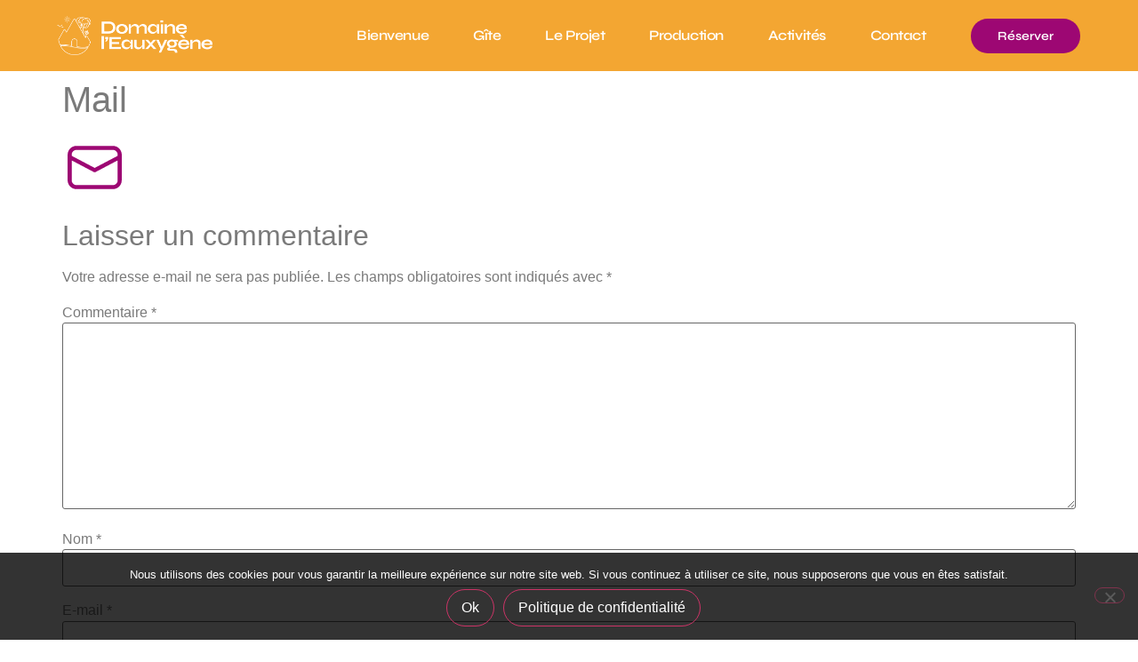

--- FILE ---
content_type: text/html; charset=UTF-8
request_url: https://domaine.leauxygene.fr/contactez-nous/fluent_mail-24-regular-2/
body_size: 10975
content:
<!doctype html><html lang="fr-FR"><head><meta charset="UTF-8"><meta name="viewport" content="width=device-width, initial-scale=1"><link rel="profile" href="https://gmpg.org/xfn/11"><meta name='robots' content='index, follow, max-image-preview:large, max-snippet:-1, max-video-preview:-1' /><title>Mail - Domaine l&#039;eauxygène</title><link rel="canonical" href="https://domaine.leauxygene.fr/contactez-nous/fluent_mail-24-regular-2/" /><meta property="og:locale" content="fr_FR" /><meta property="og:type" content="article" /><meta property="og:title" content="Mail - Domaine l&#039;eauxygène" /><meta property="og:url" content="https://domaine.leauxygene.fr/contactez-nous/fluent_mail-24-regular-2/" /><meta property="og:site_name" content="Domaine l&#039;eauxygène" /><meta property="article:publisher" content="https://m.facebook.com/Leauxygene/" /><meta property="article:modified_time" content="2023-07-03T10:24:07+00:00" /><meta property="og:image" content="https://domaine.leauxygene.fr/contactez-nous/fluent_mail-24-regular-2" /><meta property="og:image:width" content="1100" /><meta property="og:image:height" content="735" /><meta property="og:image:type" content="image/jpeg" /><meta name="twitter:card" content="summary_large_image" /> <script type="application/ld+json" class="yoast-schema-graph">{"@context":"https://schema.org","@graph":[{"@type":"WebPage","@id":"https://domaine.leauxygene.fr/contactez-nous/fluent_mail-24-regular-2/","url":"https://domaine.leauxygene.fr/contactez-nous/fluent_mail-24-regular-2/","name":"Mail - Domaine l&#039;eauxygène","isPartOf":{"@id":"https://domaine.leauxygene.fr/#website"},"primaryImageOfPage":{"@id":"https://domaine.leauxygene.fr/contactez-nous/fluent_mail-24-regular-2/#primaryimage"},"image":{"@id":"https://domaine.leauxygene.fr/contactez-nous/fluent_mail-24-regular-2/#primaryimage"},"thumbnailUrl":"https://domaine.leauxygene.fr/wp-content/uploads/2023/06/fluent_mail-24-regular.svg","datePublished":"2023-06-20T14:00:29+00:00","dateModified":"2023-07-03T10:24:07+00:00","breadcrumb":{"@id":"https://domaine.leauxygene.fr/contactez-nous/fluent_mail-24-regular-2/#breadcrumb"},"inLanguage":"fr-FR","potentialAction":[{"@type":"ReadAction","target":["https://domaine.leauxygene.fr/contactez-nous/fluent_mail-24-regular-2/"]}]},{"@type":"ImageObject","inLanguage":"fr-FR","@id":"https://domaine.leauxygene.fr/contactez-nous/fluent_mail-24-regular-2/#primaryimage","url":"https://domaine.leauxygene.fr/wp-content/uploads/2023/06/fluent_mail-24-regular.svg","contentUrl":"https://domaine.leauxygene.fr/wp-content/uploads/2023/06/fluent_mail-24-regular.svg","width":73,"height":73},{"@type":"BreadcrumbList","@id":"https://domaine.leauxygene.fr/contactez-nous/fluent_mail-24-regular-2/#breadcrumb","itemListElement":[{"@type":"ListItem","position":1,"name":"Accueil","item":"https://domaine.leauxygene.fr/"},{"@type":"ListItem","position":2,"name":"Contactez-nous","item":"https://domaine.leauxygene.fr/contactez-nous/"},{"@type":"ListItem","position":3,"name":"Mail"}]},{"@type":"WebSite","@id":"https://domaine.leauxygene.fr/#website","url":"https://domaine.leauxygene.fr/","name":"Domaine l&#039;eauxygène","description":"Découvrir et se ressourcer","publisher":{"@id":"https://domaine.leauxygene.fr/#organization"},"potentialAction":[{"@type":"SearchAction","target":{"@type":"EntryPoint","urlTemplate":"https://domaine.leauxygene.fr/?s={search_term_string}"},"query-input":{"@type":"PropertyValueSpecification","valueRequired":true,"valueName":"search_term_string"}}],"inLanguage":"fr-FR"},{"@type":"Organization","@id":"https://domaine.leauxygene.fr/#organization","name":"domaine l'eauxygene","url":"https://domaine.leauxygene.fr/","logo":{"@type":"ImageObject","inLanguage":"fr-FR","@id":"https://domaine.leauxygene.fr/#/schema/logo/image/","url":"https://domaine.leauxygene.fr/wp-content/uploads/2022/04/LOGOS-DOMAINE-TRANSPARENT-1.png","contentUrl":"https://domaine.leauxygene.fr/wp-content/uploads/2022/04/LOGOS-DOMAINE-TRANSPARENT-1.png","width":347,"height":181,"caption":"domaine l'eauxygene"},"image":{"@id":"https://domaine.leauxygene.fr/#/schema/logo/image/"},"sameAs":["https://m.facebook.com/Leauxygene/","https://instagram.com/domaine_leauxygene","https://www.linkedin.com/in/sylvie-colin-moirand-83236222","https://www.youtube.com/channel/UC1863C6Lnlo_W_uKogy2GGg"]}]}</script> <link rel="alternate" type="application/rss+xml" title="Domaine l&#039;eauxygène &raquo; Flux" href="https://domaine.leauxygene.fr/feed/" /><link rel="alternate" type="application/rss+xml" title="Domaine l&#039;eauxygène &raquo; Flux des commentaires" href="https://domaine.leauxygene.fr/comments/feed/" /><link rel="alternate" type="text/calendar" title="Domaine l&#039;eauxygène &raquo; Flux iCal" href="https://domaine.leauxygene.fr/events/?ical=1" /><link rel="alternate" type="application/rss+xml" title="Domaine l&#039;eauxygène &raquo; Mail Flux des commentaires" href="https://domaine.leauxygene.fr/contactez-nous/fluent_mail-24-regular-2/feed/" /><link rel="alternate" title="oEmbed (JSON)" type="application/json+oembed" href="https://domaine.leauxygene.fr/wp-json/oembed/1.0/embed?url=https%3A%2F%2Fdomaine.leauxygene.fr%2Fcontactez-nous%2Ffluent_mail-24-regular-2%2F" /><link rel="alternate" title="oEmbed (XML)" type="text/xml+oembed" href="https://domaine.leauxygene.fr/wp-json/oembed/1.0/embed?url=https%3A%2F%2Fdomaine.leauxygene.fr%2Fcontactez-nous%2Ffluent_mail-24-regular-2%2F&#038;format=xml" /><link data-optimized="2" rel="stylesheet" href="https://domaine.leauxygene.fr/wp-content/litespeed/css/3c6226dc86ed6329d19020a3524c83cd.css?ver=a2a31" /> <script src="https://domaine.leauxygene.fr/wp-includes/js/jquery/jquery.min.js" id="jquery-core-js"></script> <link rel="https://api.w.org/" href="https://domaine.leauxygene.fr/wp-json/" /><link rel="alternate" title="JSON" type="application/json" href="https://domaine.leauxygene.fr/wp-json/wp/v2/media/5666" /><link rel="EditURI" type="application/rsd+xml" title="RSD" href="https://domaine.leauxygene.fr/xmlrpc.php?rsd" /><meta name="generator" content="WordPress 6.9" /><link rel='shortlink' href='https://domaine.leauxygene.fr/?p=5666' /><meta name="tec-api-version" content="v1"><meta name="tec-api-origin" content="https://domaine.leauxygene.fr"><link rel="alternate" href="https://domaine.leauxygene.fr/wp-json/tribe/events/v1/" /><meta name="generator" content="Elementor 3.34.1; features: additional_custom_breakpoints; settings: css_print_method-external, google_font-enabled, font_display-auto"><link rel="icon" href="https://domaine.leauxygene.fr/wp-content/uploads/2023/07/cropped-Favicon-32x32.jpg" sizes="32x32" /><link rel="icon" href="https://domaine.leauxygene.fr/wp-content/uploads/2023/07/cropped-Favicon-192x192.jpg" sizes="192x192" /><link rel="apple-touch-icon" href="https://domaine.leauxygene.fr/wp-content/uploads/2023/07/cropped-Favicon-180x180.jpg" /><meta name="msapplication-TileImage" content="https://domaine.leauxygene.fr/wp-content/uploads/2023/07/cropped-Favicon-270x270.jpg" /></head><body class="attachment wp-singular attachment-template-default attachmentid-5666 attachment-svg+xml wp-custom-logo wp-theme-hello-elementor cookies-not-set tribe-no-js elementor-default elementor-kit-442"><a class="skip-link screen-reader-text" href="#content">Aller au contenu</a><header data-elementor-type="header" data-elementor-id="5556" class="elementor elementor-5556 elementor-location-header" data-elementor-post-type="elementor_library"><header class="elementor-section elementor-top-section elementor-element elementor-element-1cc8db74 elementor-section-full_width elementor-section-height-min-height elementor-section-content-middle elementor-section-height-default elementor-section-items-middle" data-id="1cc8db74" data-element_type="section" data-settings="{&quot;background_background&quot;:&quot;classic&quot;,&quot;sticky&quot;:&quot;top&quot;,&quot;sticky_on&quot;:[&quot;desktop&quot;,&quot;tablet&quot;,&quot;mobile&quot;],&quot;sticky_offset&quot;:0,&quot;sticky_effects_offset&quot;:0,&quot;sticky_anchor_link_offset&quot;:0}"><div class="elementor-container elementor-column-gap-no"><div class="elementor-column elementor-col-50 elementor-top-column elementor-element elementor-element-49655695" data-id="49655695" data-element_type="column"><div class="elementor-widget-wrap elementor-element-populated"><div class="elementor-element elementor-element-18fc171f elementor-widget elementor-widget-image" data-id="18fc171f" data-element_type="widget" data-widget_type="image.default"><div class="elementor-widget-container">
<a href="https://domaine.leauxygene.fr">
<img data-lazyloaded="1" src="[data-uri]" width="1334" height="328" data-src="https://domaine.leauxygene.fr/wp-content/uploads/2023/07/cropped-logoLogoSecondaire_Blanc.png" class="attachment-full size-full wp-image-6277" alt="" data-srcset="https://domaine.leauxygene.fr/wp-content/uploads/2023/07/cropped-logoLogoSecondaire_Blanc.png 1334w, https://domaine.leauxygene.fr/wp-content/uploads/2023/07/cropped-logoLogoSecondaire_Blanc-300x74.png 300w, https://domaine.leauxygene.fr/wp-content/uploads/2023/07/cropped-logoLogoSecondaire_Blanc-1024x252.png 1024w, https://domaine.leauxygene.fr/wp-content/uploads/2023/07/cropped-logoLogoSecondaire_Blanc-768x189.png 768w" data-sizes="(max-width: 1334px) 100vw, 1334px" />								</a></div></div></div></div><div class="elementor-column elementor-col-50 elementor-top-column elementor-element elementor-element-500efef5" data-id="500efef5" data-element_type="column"><div class="elementor-widget-wrap elementor-element-populated"><div class="elementor-element elementor-element-1334941c elementor-nav-menu--stretch elementor-widget__width-auto elementor-nav-menu__text-align-center elementor-nav-menu--dropdown-tablet elementor-nav-menu--toggle elementor-nav-menu--burger elementor-widget elementor-widget-nav-menu" data-id="1334941c" data-element_type="widget" data-settings="{&quot;full_width&quot;:&quot;stretch&quot;,&quot;layout&quot;:&quot;horizontal&quot;,&quot;submenu_icon&quot;:{&quot;value&quot;:&quot;&lt;i class=\&quot;fas fa-caret-down\&quot; aria-hidden=\&quot;true\&quot;&gt;&lt;\/i&gt;&quot;,&quot;library&quot;:&quot;fa-solid&quot;},&quot;toggle&quot;:&quot;burger&quot;}" data-widget_type="nav-menu.default"><div class="elementor-widget-container"><nav aria-label="Menu" class="elementor-nav-menu--main elementor-nav-menu__container elementor-nav-menu--layout-horizontal e--pointer-background e--animation-sweep-right"><ul id="menu-1-1334941c" class="elementor-nav-menu"><li class="menu-item menu-item-type-post_type menu-item-object-page menu-item-home menu-item-13"><a href="https://domaine.leauxygene.fr/" class="elementor-item">Bienvenue</a></li><li class="menu-item menu-item-type-post_type menu-item-object-page menu-item-11"><a href="https://domaine.leauxygene.fr/gite-ecologique/" class="elementor-item">Gîte</a></li><li class="menu-item menu-item-type-post_type menu-item-object-page menu-item-12"><a href="https://domaine.leauxygene.fr/projet/" class="elementor-item">Le projet</a></li><li class="menu-item menu-item-type-post_type menu-item-object-page menu-item-5769"><a href="https://domaine.leauxygene.fr/safran-3/" class="elementor-item">Production</a></li><li class="menu-item menu-item-type-post_type menu-item-object-page menu-item-5842"><a href="https://domaine.leauxygene.fr/activites/" class="elementor-item">Activités</a></li><li class="menu-item menu-item-type-post_type menu-item-object-page menu-item-150"><a href="https://domaine.leauxygene.fr/contactez-nous/" class="elementor-item">Contact</a></li></ul></nav><div class="elementor-menu-toggle" role="button" tabindex="0" aria-label="Permuter le menu" aria-expanded="false">
<i aria-hidden="true" role="presentation" class="elementor-menu-toggle__icon--open eicon-menu-bar"></i><i aria-hidden="true" role="presentation" class="elementor-menu-toggle__icon--close eicon-close"></i></div><nav class="elementor-nav-menu--dropdown elementor-nav-menu__container" aria-hidden="true"><ul id="menu-2-1334941c" class="elementor-nav-menu"><li class="menu-item menu-item-type-post_type menu-item-object-page menu-item-home menu-item-13"><a href="https://domaine.leauxygene.fr/" class="elementor-item" tabindex="-1">Bienvenue</a></li><li class="menu-item menu-item-type-post_type menu-item-object-page menu-item-11"><a href="https://domaine.leauxygene.fr/gite-ecologique/" class="elementor-item" tabindex="-1">Gîte</a></li><li class="menu-item menu-item-type-post_type menu-item-object-page menu-item-12"><a href="https://domaine.leauxygene.fr/projet/" class="elementor-item" tabindex="-1">Le projet</a></li><li class="menu-item menu-item-type-post_type menu-item-object-page menu-item-5769"><a href="https://domaine.leauxygene.fr/safran-3/" class="elementor-item" tabindex="-1">Production</a></li><li class="menu-item menu-item-type-post_type menu-item-object-page menu-item-5842"><a href="https://domaine.leauxygene.fr/activites/" class="elementor-item" tabindex="-1">Activités</a></li><li class="menu-item menu-item-type-post_type menu-item-object-page menu-item-150"><a href="https://domaine.leauxygene.fr/contactez-nous/" class="elementor-item" tabindex="-1">Contact</a></li></ul></nav></div></div><div class="elementor-element elementor-element-69d76a3c elementor-widget__width-auto elementor-widget elementor-widget-button" data-id="69d76a3c" data-element_type="widget" data-widget_type="button.default"><div class="elementor-widget-container"><div class="elementor-button-wrapper">
<a class="elementor-button elementor-button-link elementor-size-sm" href="https://airbnb.com/h/domaineleauxygene" target="_blank">
<span class="elementor-button-content-wrapper">
<span class="elementor-button-text">Réserver</span>
</span>
</a></div></div></div></div></div></div></header></header><main id="content" class="site-main post-5666 attachment type-attachment status-inherit hentry"><header class="page-header"><h1 class="entry-title">Mail</h1></header><div class="page-content"><p class="attachment"><a href='https://domaine.leauxygene.fr/wp-content/uploads/2023/06/fluent_mail-24-regular.svg'><img data-lazyloaded="1" src="[data-uri]" decoding="async" width="73" height="73" data-src="https://domaine.leauxygene.fr/wp-content/uploads/2023/06/fluent_mail-24-regular.svg" class="attachment-medium size-medium" alt="" /></a></p><div class="post-tags"></div></div><section id="comments" class="comments-area"><div id="respond" class="comment-respond"><h2 id="reply-title" class="comment-reply-title">Laisser un commentaire <small><a rel="nofollow" id="cancel-comment-reply-link" href="/contactez-nous/fluent_mail-24-regular-2/#respond" style="display:none;">Annuler la réponse</a></small></h2><form action="https://domaine.leauxygene.fr/wp-comments-post.php" method="post" id="commentform" class="comment-form"><p class="comment-notes"><span id="email-notes">Votre adresse e-mail ne sera pas publiée.</span> <span class="required-field-message">Les champs obligatoires sont indiqués avec <span class="required">*</span></span></p><p class="comment-form-comment"><label for="comment">Commentaire <span class="required">*</span></label><textarea id="comment" name="comment" cols="45" rows="8" maxlength="65525" required></textarea></p><p class="comment-form-author"><label for="author">Nom <span class="required">*</span></label> <input id="author" name="author" type="text" value="" size="30" maxlength="245" autocomplete="name" required /></p><p class="comment-form-email"><label for="email">E-mail <span class="required">*</span></label> <input id="email" name="email" type="email" value="" size="30" maxlength="100" aria-describedby="email-notes" autocomplete="email" required /></p><p class="comment-form-url"><label for="url">Site web</label> <input id="url" name="url" type="url" value="" size="30" maxlength="200" autocomplete="url" /></p><p class="form-submit"><input name="submit" type="submit" id="submit" class="submit" value="Laisser un commentaire" /> <input type='hidden' name='comment_post_ID' value='5666' id='comment_post_ID' />
<input type='hidden' name='comment_parent' id='comment_parent' value='0' /></p><p style="display: none;"><input type="hidden" id="akismet_comment_nonce" name="akismet_comment_nonce" value="ae218d80e8" /></p><p style="display: none !important;" class="akismet-fields-container" data-prefix="ak_"><label>&#916;<textarea name="ak_hp_textarea" cols="45" rows="8" maxlength="100"></textarea></label><input type="hidden" id="ak_js_1" name="ak_js" value="56"/></p></form></div></section></main><footer data-elementor-type="footer" data-elementor-id="5672" class="elementor elementor-5672 elementor-location-footer" data-elementor-post-type="elementor_library"><section class="elementor-section elementor-top-section elementor-element elementor-element-a434d7e elementor-section-boxed elementor-section-height-default elementor-section-height-default" data-id="a434d7e" data-element_type="section" data-settings="{&quot;background_background&quot;:&quot;classic&quot;}"><div class="elementor-background-overlay"></div><div class="elementor-container elementor-column-gap-default"><div class="elementor-column elementor-col-100 elementor-top-column elementor-element elementor-element-6fd2969f" data-id="6fd2969f" data-element_type="column"><div class="elementor-widget-wrap elementor-element-populated"><section class="elementor-section elementor-inner-section elementor-element elementor-element-7d9e0b46 elementor-section-boxed elementor-section-height-default elementor-section-height-default" data-id="7d9e0b46" data-element_type="section"><div class="elementor-container elementor-column-gap-default"><div class="elementor-column elementor-col-50 elementor-inner-column elementor-element elementor-element-21f6ed31" data-id="21f6ed31" data-element_type="column"><div class="elementor-widget-wrap elementor-element-populated"><div class="elementor-element elementor-element-73d77bee elementor-widget elementor-widget-text-editor" data-id="73d77bee" data-element_type="widget" data-widget_type="text-editor.default"><div class="elementor-widget-container"><p>Domaine l&rsquo;Eauxygène</p></div></div><div class="elementor-element elementor-element-623275e8 elementor-icon-list--layout-traditional elementor-list-item-link-full_width elementor-widget elementor-widget-icon-list" data-id="623275e8" data-element_type="widget" data-widget_type="icon-list.default"><div class="elementor-widget-container"><ul class="elementor-icon-list-items"><li class="elementor-icon-list-item">
<a href="mailto:domaine@leauxygene.fr​" target="_blank"><span class="elementor-icon-list-icon">
<svg xmlns="http://www.w3.org/2000/svg" width="73" height="73" viewBox="0 0 73 73" fill="none"><path d="M15.9684 12.1667H57.0309C59.5559 12.1665 61.9853 13.1325 63.8206 14.8667C65.656 16.6008 66.7582 18.9715 66.9011 21.4924L66.9163 22.0521V50.9479C66.9165 53.4729 65.9504 55.9023 64.2163 57.7376C62.4822 59.573 60.1115 60.6752 57.5906 60.8181L57.0309 60.8333H15.9684C13.4434 60.8335 11.0141 59.8674 9.17872 58.1333C7.34337 56.3992 6.24117 54.0285 6.09822 51.5076L6.08301 50.9479V22.0521C6.08284 19.5271 7.0489 17.0977 8.78301 15.2624C10.5171 13.427 12.8878 12.3248 15.4088 12.1819L15.9684 12.1667ZM62.3538 28.5095L37.5643 41.5583C37.2843 41.7062 36.9767 41.7941 36.661 41.8167C36.3452 41.8392 36.0282 41.7957 35.7301 41.6891L35.4381 41.5613L10.6455 28.5126V50.9479C10.6456 52.2838 11.1479 53.5708 12.0528 54.5535C12.9577 55.5362 14.1991 56.1426 15.5304 56.2526L15.9684 56.2708H57.0309C58.3673 56.2707 59.6547 55.7679 60.6375 54.8624C61.6202 53.9568 62.2264 52.7147 62.3356 51.3829L62.3538 50.9479V28.5095ZM57.0309 16.7292H15.9684C14.6326 16.7292 13.3455 17.2316 12.3629 18.1365C11.3802 19.0414 10.7737 20.2827 10.6638 21.6141L10.6455 22.0521V23.3569L36.4997 36.9623L62.3538 23.3539V22.0521C62.3537 20.7157 61.851 19.4283 60.9454 18.4455C60.0398 17.4628 58.7978 16.8566 57.4659 16.7474L57.0309 16.7292Z" fill="#FAFAFA"></path></svg>						</span>
<span class="elementor-icon-list-text">domaine@leauxygene.fr​</span>
</a></li><li class="elementor-icon-list-item">
<span class="elementor-icon-list-icon">
<svg xmlns="http://www.w3.org/2000/svg" width="59" height="59" viewBox="0 0 59 59" fill="none"><path d="M51.0696 36.9441L40.1823 32.0651C39.689 31.8538 39.1507 31.7688 38.6163 31.8179C38.0819 31.867 37.5682 32.0486 37.1216 32.3463C37.0763 32.3754 37.0332 32.4077 36.9926 32.4431L31.3023 37.2829C31.2433 37.3151 31.1775 37.3331 31.1103 37.3355C31.0431 37.3379 30.9763 37.3247 30.9151 37.2968C27.2576 35.5314 23.4687 31.7655 21.6964 28.1587C21.6668 28.0984 21.6515 28.0322 21.6515 27.9651C21.6515 27.898 21.6668 27.8318 21.6964 27.7715L26.5523 22.0098C26.5872 21.9671 26.6195 21.9225 26.6491 21.8761C26.9427 21.4278 27.1201 20.9135 27.1651 20.3796C27.2102 19.8456 27.1216 19.3089 26.9073 18.8178L22.0628 7.94887C21.7877 7.30726 21.3119 6.77219 20.7069 6.42396C20.1018 6.07573 19.4002 5.93312 18.7072 6.01754C15.6955 6.41348 12.931 7.89249 10.9303 10.1782C8.92961 12.4639 7.82965 15.3999 7.83596 18.4375C7.83596 36.4832 22.5168 51.1641 40.5625 51.1641C43.6 51.1699 46.5357 50.0698 48.8213 48.0692C51.1069 46.0686 52.5861 43.3044 52.9825 40.2929C53.0667 39.6031 52.9261 38.9046 52.5814 38.3013C52.2367 37.6979 51.7065 37.2219 51.0696 36.9441ZM40.5625 48.3984C24.0425 48.3984 10.6016 34.9575 10.6016 18.4375C10.5939 16.0727 11.4474 13.786 13.0027 12.0047C14.558 10.2233 16.7087 9.06915 19.0529 8.75781H19.1059C19.1988 8.75955 19.2889 8.7893 19.3646 8.84318C19.4403 8.89705 19.4979 8.97253 19.5299 9.05973L24.3928 19.9171C24.4206 19.9775 24.4349 20.0431 24.4349 20.1096C24.4349 20.176 24.4206 20.2416 24.3928 20.302L19.5276 26.0775C19.4913 26.1188 19.4582 26.1627 19.4285 26.2089C19.1241 26.6737 18.9448 27.2092 18.9081 27.7635C18.8713 28.3179 18.9784 28.8724 19.2188 29.3732C21.2631 33.5586 25.4807 37.7439 29.7121 39.7881C30.2159 40.0272 30.773 40.1317 31.3292 40.0913C31.8854 40.0509 32.4216 39.867 32.8856 39.5577C32.9294 39.5277 32.9732 39.4954 33.0147 39.4609L38.7026 34.621C38.7588 34.5908 38.8209 34.5731 38.8845 34.5692C38.9481 34.5652 39.0119 34.575 39.0714 34.598L49.961 39.477C50.05 39.5149 50.1248 39.5798 50.1748 39.6625C50.2249 39.7452 50.2476 39.8416 50.2399 39.9379C49.9302 42.2832 48.7771 44.4355 46.9961 45.9925C45.2152 47.5495 42.9282 48.4048 40.5625 48.3984Z" fill="#FAFAFA"></path></svg>						</span>
<span class="elementor-icon-list-text">06 85 10 11 58</span></li><li class="elementor-icon-list-item">
<span class="elementor-icon-list-icon">
<svg xmlns="http://www.w3.org/2000/svg" width="39" height="39" viewBox="0 0 39 39" fill="none"><path d="M19.5 35.75C19.5 35.75 31.6875 26 31.6875 15.4375C31.6875 8.70675 26.2308 3.25 19.5 3.25C12.7692 3.25 7.3125 8.70675 7.3125 15.4375C7.3125 26 19.5 35.75 19.5 35.75Z" stroke="#FAFAFA" stroke-width="2" stroke-linejoin="round"></path><path d="M19.5 20.3125C20.1402 20.3125 20.7741 20.1864 21.3656 19.9414C21.957 19.6964 22.4945 19.3373 22.9471 18.8846C23.3998 18.432 23.7589 17.8945 24.0039 17.3031C24.2489 16.7116 24.375 16.0777 24.375 15.4375C24.375 14.7973 24.2489 14.1634 24.0039 13.5719C23.7589 12.9805 23.3998 12.443 22.9471 11.9904C22.4945 11.5377 21.957 11.1786 21.3656 10.9336C20.7741 10.6886 20.1402 10.5625 19.5 10.5625C18.2071 10.5625 16.9671 11.0761 16.0529 11.9904C15.1386 12.9046 14.625 14.1446 14.625 15.4375C14.625 16.7304 15.1386 17.9704 16.0529 18.8846C16.9671 19.7989 18.2071 20.3125 19.5 20.3125Z" stroke="#FAFAFA" stroke-width="2" stroke-linejoin="round"></path></svg>						</span>
<span class="elementor-icon-list-text">Las Burgueres, 66480, Maureillas Las Illas​</span></li></ul></div></div><div class="elementor-element elementor-element-67a8b3e9 elementor-grid-4 elementor-shape-circle e-grid-align-left elementor-widget elementor-widget-social-icons" data-id="67a8b3e9" data-element_type="widget" data-widget_type="social-icons.default"><div class="elementor-widget-container"><div class="elementor-social-icons-wrapper elementor-grid" role="list">
<span class="elementor-grid-item" role="listitem">
<a class="elementor-icon elementor-social-icon elementor-social-icon-facebook-f elementor-animation-grow elementor-repeater-item-4a09f7b" href="https://www.facebook.com/domaineleauxygene" target="_blank">
<span class="elementor-screen-only">Facebook-f</span>
<i aria-hidden="true" class="fab fa-facebook-f"></i>					</a>
</span>
<span class="elementor-grid-item" role="listitem">
<a class="elementor-icon elementor-social-icon elementor-social-icon-instagram elementor-animation-grow elementor-repeater-item-91ef405" href="https://instagram.com/domaine_leauxygene" target="_blank">
<span class="elementor-screen-only">Instagram</span>
<i aria-hidden="true" class="fab fa-instagram"></i>					</a>
</span></div></div></div><div class="elementor-element elementor-element-7ddc79a elementor-widget elementor-widget-text-editor" data-id="7ddc79a" data-element_type="widget" data-widget_type="text-editor.default"><div class="elementor-widget-container"><p>Nos activités complémentaires</p></div></div><div class="elementor-element elementor-element-33b6fe3 elementor-widget__width-initial elementor-widget elementor-widget-image" data-id="33b6fe3" data-element_type="widget" data-widget_type="image.default"><div class="elementor-widget-container">
<img data-lazyloaded="1" src="[data-uri]" width="800" height="636" data-src="https://domaine.leauxygene.fr/wp-content/uploads/2023/06/Logo-leauxygene-1024x814.jpg" class="attachment-large size-large wp-image-6425" alt="Logo l&#039;eauxygene" data-srcset="https://domaine.leauxygene.fr/wp-content/uploads/2023/06/Logo-leauxygene-1024x814.jpg 1024w, https://domaine.leauxygene.fr/wp-content/uploads/2023/06/Logo-leauxygene-300x239.jpg 300w, https://domaine.leauxygene.fr/wp-content/uploads/2023/06/Logo-leauxygene-768x611.jpg 768w, https://domaine.leauxygene.fr/wp-content/uploads/2023/06/Logo-leauxygene.jpg 1280w" data-sizes="(max-width: 800px) 100vw, 800px" /></div></div><div class="elementor-element elementor-element-a1d202f elementor-widget__width-initial elementor-widget elementor-widget-button" data-id="a1d202f" data-element_type="widget" data-widget_type="button.default"><div class="elementor-widget-container"><div class="elementor-button-wrapper">
<a class="elementor-button elementor-button-link elementor-size-sm" href="https://leauxygene.fr/">
<span class="elementor-button-content-wrapper">
<span class="elementor-button-text">Découvrez les formations de l'Eauxygène</span>
</span>
</a></div></div></div></div></div><div class="elementor-column elementor-col-50 elementor-inner-column elementor-element elementor-element-4f1943f8" data-id="4f1943f8" data-element_type="column"><div class="elementor-widget-wrap elementor-element-populated"><div class="elementor-element elementor-element-29ec07a elementor-widget elementor-widget-html" data-id="29ec07a" data-element_type="widget" data-widget_type="html.default"><div class="elementor-widget-container">
<iframe data-lazyloaded="1" src="about:blank" data-src="https://www.google.com/maps/embed?pb=!1m18!1m12!1m3!1d2942.3558862044056!2d2.788433215460242!3d42.48398607917878!2m3!1f0!2f0!3f0!3m2!1i1024!2i768!4f13.1!3m3!1m2!1s0x12ba9fc4a3c65ba3%3A0x47c0ac979baa0095!2sDomaine%20L&#39;Eauxyg%C3%A8ne!5e0!3m2!1sfr!2sfr!4v1688560935005!5m2!1sfr!2sfr" width="600" height="450" style="border:0;" allowfullscreen="" loading="lazy" referrerpolicy="no-referrer-when-downgrade"></iframe></div></div></div></div></div></section><div class="elementor-element elementor-element-3fb97408 elementor-widget elementor-widget-text-editor" data-id="3fb97408" data-element_type="widget" data-widget_type="text-editor.default"><div class="elementor-widget-container"><p style="text-align: center;">Copyright © 2023 L&rsquo;Eauxygène | <a href="https://domaine.leauxygene.fr/conditions-generales-dutilisation/">Conditions d&rsquo;utilisation</a> &#8211; <a href="https://domaine.leauxygene.fr/conditions-generales-de-vente/">CGV</a></p></div></div></div></div></div></section></footer> <script type="speculationrules">{"prefetch":[{"source":"document","where":{"and":[{"href_matches":"/*"},{"not":{"href_matches":["/wp-*.php","/wp-admin/*","/wp-content/uploads/*","/wp-content/*","/wp-content/plugins/*","/wp-content/themes/hello-elementor/*","/*\\?(.+)"]}},{"not":{"selector_matches":"a[rel~=\"nofollow\"]"}},{"not":{"selector_matches":".no-prefetch, .no-prefetch a"}}]},"eagerness":"conservative"}]}</script> <div id="cookie-notice" role="dialog" class="cookie-notice-hidden cookie-revoke-hidden cn-position-bottom" aria-label="Cookie Notice" style="background-color: rgba(0,0,0,0.8);"><div class="cookie-notice-container" style="color: #fff"><span id="cn-notice-text" class="cn-text-container">Nous utilisons des cookies pour vous garantir la meilleure expérience sur notre site web. Si vous continuez à utiliser ce site, nous supposerons que vous en êtes satisfait.</span><span id="cn-notice-buttons" class="cn-buttons-container"><button id="cn-accept-cookie" data-cookie-set="accept" class="cn-set-cookie cn-button cn-button-custom button" aria-label="Ok">Ok</button><button data-link-url="https://domaine.leauxygene.fr/politique-de-confidentialite/" data-link-target="_blank" id="cn-more-info" class="cn-more-info cn-button cn-button-custom button" aria-label="Politique de confidentialité">Politique de confidentialité</button></span><button type="button" id="cn-close-notice" data-cookie-set="accept" class="cn-close-icon" aria-label="Non"></button></div></div>
 <script data-no-optimize="1">window.lazyLoadOptions=Object.assign({},{threshold:300},window.lazyLoadOptions||{});!function(t,e){"object"==typeof exports&&"undefined"!=typeof module?module.exports=e():"function"==typeof define&&define.amd?define(e):(t="undefined"!=typeof globalThis?globalThis:t||self).LazyLoad=e()}(this,function(){"use strict";function e(){return(e=Object.assign||function(t){for(var e=1;e<arguments.length;e++){var n,a=arguments[e];for(n in a)Object.prototype.hasOwnProperty.call(a,n)&&(t[n]=a[n])}return t}).apply(this,arguments)}function o(t){return e({},at,t)}function l(t,e){return t.getAttribute(gt+e)}function c(t){return l(t,vt)}function s(t,e){return function(t,e,n){e=gt+e;null!==n?t.setAttribute(e,n):t.removeAttribute(e)}(t,vt,e)}function i(t){return s(t,null),0}function r(t){return null===c(t)}function u(t){return c(t)===_t}function d(t,e,n,a){t&&(void 0===a?void 0===n?t(e):t(e,n):t(e,n,a))}function f(t,e){et?t.classList.add(e):t.className+=(t.className?" ":"")+e}function _(t,e){et?t.classList.remove(e):t.className=t.className.replace(new RegExp("(^|\\s+)"+e+"(\\s+|$)")," ").replace(/^\s+/,"").replace(/\s+$/,"")}function g(t){return t.llTempImage}function v(t,e){!e||(e=e._observer)&&e.unobserve(t)}function b(t,e){t&&(t.loadingCount+=e)}function p(t,e){t&&(t.toLoadCount=e)}function n(t){for(var e,n=[],a=0;e=t.children[a];a+=1)"SOURCE"===e.tagName&&n.push(e);return n}function h(t,e){(t=t.parentNode)&&"PICTURE"===t.tagName&&n(t).forEach(e)}function a(t,e){n(t).forEach(e)}function m(t){return!!t[lt]}function E(t){return t[lt]}function I(t){return delete t[lt]}function y(e,t){var n;m(e)||(n={},t.forEach(function(t){n[t]=e.getAttribute(t)}),e[lt]=n)}function L(a,t){var o;m(a)&&(o=E(a),t.forEach(function(t){var e,n;e=a,(t=o[n=t])?e.setAttribute(n,t):e.removeAttribute(n)}))}function k(t,e,n){f(t,e.class_loading),s(t,st),n&&(b(n,1),d(e.callback_loading,t,n))}function A(t,e,n){n&&t.setAttribute(e,n)}function O(t,e){A(t,rt,l(t,e.data_sizes)),A(t,it,l(t,e.data_srcset)),A(t,ot,l(t,e.data_src))}function w(t,e,n){var a=l(t,e.data_bg_multi),o=l(t,e.data_bg_multi_hidpi);(a=nt&&o?o:a)&&(t.style.backgroundImage=a,n=n,f(t=t,(e=e).class_applied),s(t,dt),n&&(e.unobserve_completed&&v(t,e),d(e.callback_applied,t,n)))}function x(t,e){!e||0<e.loadingCount||0<e.toLoadCount||d(t.callback_finish,e)}function M(t,e,n){t.addEventListener(e,n),t.llEvLisnrs[e]=n}function N(t){return!!t.llEvLisnrs}function z(t){if(N(t)){var e,n,a=t.llEvLisnrs;for(e in a){var o=a[e];n=e,o=o,t.removeEventListener(n,o)}delete t.llEvLisnrs}}function C(t,e,n){var a;delete t.llTempImage,b(n,-1),(a=n)&&--a.toLoadCount,_(t,e.class_loading),e.unobserve_completed&&v(t,n)}function R(i,r,c){var l=g(i)||i;N(l)||function(t,e,n){N(t)||(t.llEvLisnrs={});var a="VIDEO"===t.tagName?"loadeddata":"load";M(t,a,e),M(t,"error",n)}(l,function(t){var e,n,a,o;n=r,a=c,o=u(e=i),C(e,n,a),f(e,n.class_loaded),s(e,ut),d(n.callback_loaded,e,a),o||x(n,a),z(l)},function(t){var e,n,a,o;n=r,a=c,o=u(e=i),C(e,n,a),f(e,n.class_error),s(e,ft),d(n.callback_error,e,a),o||x(n,a),z(l)})}function T(t,e,n){var a,o,i,r,c;t.llTempImage=document.createElement("IMG"),R(t,e,n),m(c=t)||(c[lt]={backgroundImage:c.style.backgroundImage}),i=n,r=l(a=t,(o=e).data_bg),c=l(a,o.data_bg_hidpi),(r=nt&&c?c:r)&&(a.style.backgroundImage='url("'.concat(r,'")'),g(a).setAttribute(ot,r),k(a,o,i)),w(t,e,n)}function G(t,e,n){var a;R(t,e,n),a=e,e=n,(t=Et[(n=t).tagName])&&(t(n,a),k(n,a,e))}function D(t,e,n){var a;a=t,(-1<It.indexOf(a.tagName)?G:T)(t,e,n)}function S(t,e,n){var a;t.setAttribute("loading","lazy"),R(t,e,n),a=e,(e=Et[(n=t).tagName])&&e(n,a),s(t,_t)}function V(t){t.removeAttribute(ot),t.removeAttribute(it),t.removeAttribute(rt)}function j(t){h(t,function(t){L(t,mt)}),L(t,mt)}function F(t){var e;(e=yt[t.tagName])?e(t):m(e=t)&&(t=E(e),e.style.backgroundImage=t.backgroundImage)}function P(t,e){var n;F(t),n=e,r(e=t)||u(e)||(_(e,n.class_entered),_(e,n.class_exited),_(e,n.class_applied),_(e,n.class_loading),_(e,n.class_loaded),_(e,n.class_error)),i(t),I(t)}function U(t,e,n,a){var o;n.cancel_on_exit&&(c(t)!==st||"IMG"===t.tagName&&(z(t),h(o=t,function(t){V(t)}),V(o),j(t),_(t,n.class_loading),b(a,-1),i(t),d(n.callback_cancel,t,e,a)))}function $(t,e,n,a){var o,i,r=(i=t,0<=bt.indexOf(c(i)));s(t,"entered"),f(t,n.class_entered),_(t,n.class_exited),o=t,i=a,n.unobserve_entered&&v(o,i),d(n.callback_enter,t,e,a),r||D(t,n,a)}function q(t){return t.use_native&&"loading"in HTMLImageElement.prototype}function H(t,o,i){t.forEach(function(t){return(a=t).isIntersecting||0<a.intersectionRatio?$(t.target,t,o,i):(e=t.target,n=t,a=o,t=i,void(r(e)||(f(e,a.class_exited),U(e,n,a,t),d(a.callback_exit,e,n,t))));var e,n,a})}function B(e,n){var t;tt&&!q(e)&&(n._observer=new IntersectionObserver(function(t){H(t,e,n)},{root:(t=e).container===document?null:t.container,rootMargin:t.thresholds||t.threshold+"px"}))}function J(t){return Array.prototype.slice.call(t)}function K(t){return t.container.querySelectorAll(t.elements_selector)}function Q(t){return c(t)===ft}function W(t,e){return e=t||K(e),J(e).filter(r)}function X(e,t){var n;(n=K(e),J(n).filter(Q)).forEach(function(t){_(t,e.class_error),i(t)}),t.update()}function t(t,e){var n,a,t=o(t);this._settings=t,this.loadingCount=0,B(t,this),n=t,a=this,Y&&window.addEventListener("online",function(){X(n,a)}),this.update(e)}var Y="undefined"!=typeof window,Z=Y&&!("onscroll"in window)||"undefined"!=typeof navigator&&/(gle|ing|ro)bot|crawl|spider/i.test(navigator.userAgent),tt=Y&&"IntersectionObserver"in window,et=Y&&"classList"in document.createElement("p"),nt=Y&&1<window.devicePixelRatio,at={elements_selector:".lazy",container:Z||Y?document:null,threshold:300,thresholds:null,data_src:"src",data_srcset:"srcset",data_sizes:"sizes",data_bg:"bg",data_bg_hidpi:"bg-hidpi",data_bg_multi:"bg-multi",data_bg_multi_hidpi:"bg-multi-hidpi",data_poster:"poster",class_applied:"applied",class_loading:"litespeed-loading",class_loaded:"litespeed-loaded",class_error:"error",class_entered:"entered",class_exited:"exited",unobserve_completed:!0,unobserve_entered:!1,cancel_on_exit:!0,callback_enter:null,callback_exit:null,callback_applied:null,callback_loading:null,callback_loaded:null,callback_error:null,callback_finish:null,callback_cancel:null,use_native:!1},ot="src",it="srcset",rt="sizes",ct="poster",lt="llOriginalAttrs",st="loading",ut="loaded",dt="applied",ft="error",_t="native",gt="data-",vt="ll-status",bt=[st,ut,dt,ft],pt=[ot],ht=[ot,ct],mt=[ot,it,rt],Et={IMG:function(t,e){h(t,function(t){y(t,mt),O(t,e)}),y(t,mt),O(t,e)},IFRAME:function(t,e){y(t,pt),A(t,ot,l(t,e.data_src))},VIDEO:function(t,e){a(t,function(t){y(t,pt),A(t,ot,l(t,e.data_src))}),y(t,ht),A(t,ct,l(t,e.data_poster)),A(t,ot,l(t,e.data_src)),t.load()}},It=["IMG","IFRAME","VIDEO"],yt={IMG:j,IFRAME:function(t){L(t,pt)},VIDEO:function(t){a(t,function(t){L(t,pt)}),L(t,ht),t.load()}},Lt=["IMG","IFRAME","VIDEO"];return t.prototype={update:function(t){var e,n,a,o=this._settings,i=W(t,o);{if(p(this,i.length),!Z&&tt)return q(o)?(e=o,n=this,i.forEach(function(t){-1!==Lt.indexOf(t.tagName)&&S(t,e,n)}),void p(n,0)):(t=this._observer,o=i,t.disconnect(),a=t,void o.forEach(function(t){a.observe(t)}));this.loadAll(i)}},destroy:function(){this._observer&&this._observer.disconnect(),K(this._settings).forEach(function(t){I(t)}),delete this._observer,delete this._settings,delete this.loadingCount,delete this.toLoadCount},loadAll:function(t){var e=this,n=this._settings;W(t,n).forEach(function(t){v(t,e),D(t,n,e)})},restoreAll:function(){var e=this._settings;K(e).forEach(function(t){P(t,e)})}},t.load=function(t,e){e=o(e);D(t,e)},t.resetStatus=function(t){i(t)},t}),function(t,e){"use strict";function n(){e.body.classList.add("litespeed_lazyloaded")}function a(){console.log("[LiteSpeed] Start Lazy Load"),o=new LazyLoad(Object.assign({},t.lazyLoadOptions||{},{elements_selector:"[data-lazyloaded]",callback_finish:n})),i=function(){o.update()},t.MutationObserver&&new MutationObserver(i).observe(e.documentElement,{childList:!0,subtree:!0,attributes:!0})}var o,i;t.addEventListener?t.addEventListener("load",a,!1):t.attachEvent("onload",a)}(window,document);</script><script data-optimized="1" src="https://domaine.leauxygene.fr/wp-content/litespeed/js/55b139a6eb4316d12b42886844f2d161.js?ver=a2a31" defer></script></body></html>
<!-- Page optimized by LiteSpeed Cache @2026-01-16 09:41:30 -->

<!-- Page cached by LiteSpeed Cache 7.7 on 2026-01-16 09:41:30 -->

--- FILE ---
content_type: image/svg+xml
request_url: https://domaine.leauxygene.fr/wp-content/uploads/2023/06/fluent_mail-24-regular.svg
body_size: 415
content:
<svg xmlns="http://www.w3.org/2000/svg" width="73" height="73" viewBox="0 0 73 73" fill="none"><path d="M15.9684 12.1667H57.0309C59.5559 12.1665 61.9853 13.1325 63.8206 14.8667C65.656 16.6008 66.7582 18.9715 66.9011 21.4924L66.9163 22.0521V50.9479C66.9165 53.4729 65.9504 55.9023 64.2163 57.7376C62.4822 59.573 60.1115 60.6752 57.5906 60.8181L57.0309 60.8333H15.9684C13.4434 60.8335 11.0141 59.8674 9.17872 58.1333C7.34337 56.3992 6.24117 54.0285 6.09822 51.5076L6.08301 50.9479V22.0521C6.08284 19.5271 7.0489 17.0977 8.78301 15.2624C10.5171 13.427 12.8878 12.3248 15.4088 12.1819L15.9684 12.1667ZM62.3538 28.5095L37.5643 41.5583C37.2843 41.7062 36.9767 41.7941 36.661 41.8167C36.3452 41.8392 36.0282 41.7957 35.7301 41.6891L35.4381 41.5613L10.6455 28.5126V50.9479C10.6456 52.2838 11.1479 53.5708 12.0528 54.5535C12.9577 55.5362 14.1991 56.1426 15.5304 56.2526L15.9684 56.2708H57.0309C58.3673 56.2707 59.6547 55.7679 60.6375 54.8624C61.6202 53.9568 62.2264 52.7147 62.3356 51.3829L62.3538 50.9479V28.5095ZM57.0309 16.7292H15.9684C14.6326 16.7292 13.3455 17.2316 12.3629 18.1365C11.3802 19.0414 10.7737 20.2827 10.6638 21.6141L10.6455 22.0521V23.3569L36.4997 36.9623L62.3538 23.3539V22.0521C62.3537 20.7157 61.851 19.4283 60.9454 18.4455C60.0398 17.4628 58.7978 16.8566 57.4659 16.7474L57.0309 16.7292Z" fill="#9D0773"></path></svg>